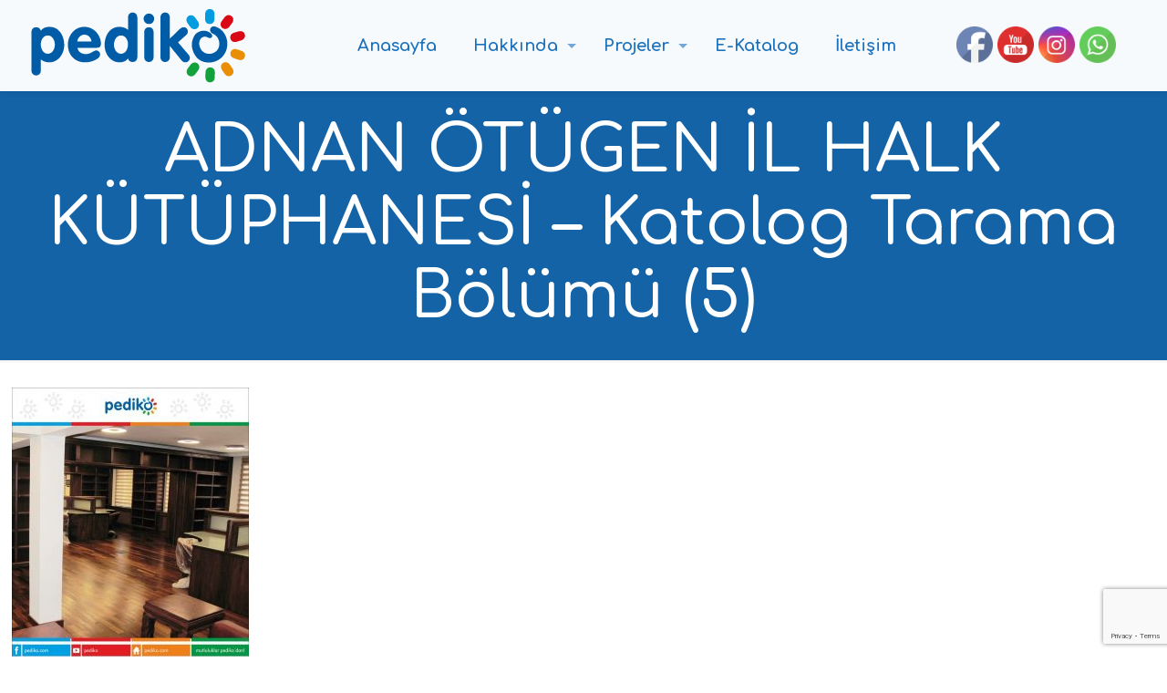

--- FILE ---
content_type: text/html; charset=utf-8
request_url: https://www.google.com/recaptcha/api2/anchor?ar=1&k=6LfwqswUAAAAAIMJFSx7YgAoPomMYAKHJCe6_o0w&co=aHR0cHM6Ly93d3cucGVkaWtvLmNvbTo0NDM.&hl=en&v=PoyoqOPhxBO7pBk68S4YbpHZ&size=invisible&anchor-ms=20000&execute-ms=30000&cb=9txb4z4bgtg3
body_size: 48666
content:
<!DOCTYPE HTML><html dir="ltr" lang="en"><head><meta http-equiv="Content-Type" content="text/html; charset=UTF-8">
<meta http-equiv="X-UA-Compatible" content="IE=edge">
<title>reCAPTCHA</title>
<style type="text/css">
/* cyrillic-ext */
@font-face {
  font-family: 'Roboto';
  font-style: normal;
  font-weight: 400;
  font-stretch: 100%;
  src: url(//fonts.gstatic.com/s/roboto/v48/KFO7CnqEu92Fr1ME7kSn66aGLdTylUAMa3GUBHMdazTgWw.woff2) format('woff2');
  unicode-range: U+0460-052F, U+1C80-1C8A, U+20B4, U+2DE0-2DFF, U+A640-A69F, U+FE2E-FE2F;
}
/* cyrillic */
@font-face {
  font-family: 'Roboto';
  font-style: normal;
  font-weight: 400;
  font-stretch: 100%;
  src: url(//fonts.gstatic.com/s/roboto/v48/KFO7CnqEu92Fr1ME7kSn66aGLdTylUAMa3iUBHMdazTgWw.woff2) format('woff2');
  unicode-range: U+0301, U+0400-045F, U+0490-0491, U+04B0-04B1, U+2116;
}
/* greek-ext */
@font-face {
  font-family: 'Roboto';
  font-style: normal;
  font-weight: 400;
  font-stretch: 100%;
  src: url(//fonts.gstatic.com/s/roboto/v48/KFO7CnqEu92Fr1ME7kSn66aGLdTylUAMa3CUBHMdazTgWw.woff2) format('woff2');
  unicode-range: U+1F00-1FFF;
}
/* greek */
@font-face {
  font-family: 'Roboto';
  font-style: normal;
  font-weight: 400;
  font-stretch: 100%;
  src: url(//fonts.gstatic.com/s/roboto/v48/KFO7CnqEu92Fr1ME7kSn66aGLdTylUAMa3-UBHMdazTgWw.woff2) format('woff2');
  unicode-range: U+0370-0377, U+037A-037F, U+0384-038A, U+038C, U+038E-03A1, U+03A3-03FF;
}
/* math */
@font-face {
  font-family: 'Roboto';
  font-style: normal;
  font-weight: 400;
  font-stretch: 100%;
  src: url(//fonts.gstatic.com/s/roboto/v48/KFO7CnqEu92Fr1ME7kSn66aGLdTylUAMawCUBHMdazTgWw.woff2) format('woff2');
  unicode-range: U+0302-0303, U+0305, U+0307-0308, U+0310, U+0312, U+0315, U+031A, U+0326-0327, U+032C, U+032F-0330, U+0332-0333, U+0338, U+033A, U+0346, U+034D, U+0391-03A1, U+03A3-03A9, U+03B1-03C9, U+03D1, U+03D5-03D6, U+03F0-03F1, U+03F4-03F5, U+2016-2017, U+2034-2038, U+203C, U+2040, U+2043, U+2047, U+2050, U+2057, U+205F, U+2070-2071, U+2074-208E, U+2090-209C, U+20D0-20DC, U+20E1, U+20E5-20EF, U+2100-2112, U+2114-2115, U+2117-2121, U+2123-214F, U+2190, U+2192, U+2194-21AE, U+21B0-21E5, U+21F1-21F2, U+21F4-2211, U+2213-2214, U+2216-22FF, U+2308-230B, U+2310, U+2319, U+231C-2321, U+2336-237A, U+237C, U+2395, U+239B-23B7, U+23D0, U+23DC-23E1, U+2474-2475, U+25AF, U+25B3, U+25B7, U+25BD, U+25C1, U+25CA, U+25CC, U+25FB, U+266D-266F, U+27C0-27FF, U+2900-2AFF, U+2B0E-2B11, U+2B30-2B4C, U+2BFE, U+3030, U+FF5B, U+FF5D, U+1D400-1D7FF, U+1EE00-1EEFF;
}
/* symbols */
@font-face {
  font-family: 'Roboto';
  font-style: normal;
  font-weight: 400;
  font-stretch: 100%;
  src: url(//fonts.gstatic.com/s/roboto/v48/KFO7CnqEu92Fr1ME7kSn66aGLdTylUAMaxKUBHMdazTgWw.woff2) format('woff2');
  unicode-range: U+0001-000C, U+000E-001F, U+007F-009F, U+20DD-20E0, U+20E2-20E4, U+2150-218F, U+2190, U+2192, U+2194-2199, U+21AF, U+21E6-21F0, U+21F3, U+2218-2219, U+2299, U+22C4-22C6, U+2300-243F, U+2440-244A, U+2460-24FF, U+25A0-27BF, U+2800-28FF, U+2921-2922, U+2981, U+29BF, U+29EB, U+2B00-2BFF, U+4DC0-4DFF, U+FFF9-FFFB, U+10140-1018E, U+10190-1019C, U+101A0, U+101D0-101FD, U+102E0-102FB, U+10E60-10E7E, U+1D2C0-1D2D3, U+1D2E0-1D37F, U+1F000-1F0FF, U+1F100-1F1AD, U+1F1E6-1F1FF, U+1F30D-1F30F, U+1F315, U+1F31C, U+1F31E, U+1F320-1F32C, U+1F336, U+1F378, U+1F37D, U+1F382, U+1F393-1F39F, U+1F3A7-1F3A8, U+1F3AC-1F3AF, U+1F3C2, U+1F3C4-1F3C6, U+1F3CA-1F3CE, U+1F3D4-1F3E0, U+1F3ED, U+1F3F1-1F3F3, U+1F3F5-1F3F7, U+1F408, U+1F415, U+1F41F, U+1F426, U+1F43F, U+1F441-1F442, U+1F444, U+1F446-1F449, U+1F44C-1F44E, U+1F453, U+1F46A, U+1F47D, U+1F4A3, U+1F4B0, U+1F4B3, U+1F4B9, U+1F4BB, U+1F4BF, U+1F4C8-1F4CB, U+1F4D6, U+1F4DA, U+1F4DF, U+1F4E3-1F4E6, U+1F4EA-1F4ED, U+1F4F7, U+1F4F9-1F4FB, U+1F4FD-1F4FE, U+1F503, U+1F507-1F50B, U+1F50D, U+1F512-1F513, U+1F53E-1F54A, U+1F54F-1F5FA, U+1F610, U+1F650-1F67F, U+1F687, U+1F68D, U+1F691, U+1F694, U+1F698, U+1F6AD, U+1F6B2, U+1F6B9-1F6BA, U+1F6BC, U+1F6C6-1F6CF, U+1F6D3-1F6D7, U+1F6E0-1F6EA, U+1F6F0-1F6F3, U+1F6F7-1F6FC, U+1F700-1F7FF, U+1F800-1F80B, U+1F810-1F847, U+1F850-1F859, U+1F860-1F887, U+1F890-1F8AD, U+1F8B0-1F8BB, U+1F8C0-1F8C1, U+1F900-1F90B, U+1F93B, U+1F946, U+1F984, U+1F996, U+1F9E9, U+1FA00-1FA6F, U+1FA70-1FA7C, U+1FA80-1FA89, U+1FA8F-1FAC6, U+1FACE-1FADC, U+1FADF-1FAE9, U+1FAF0-1FAF8, U+1FB00-1FBFF;
}
/* vietnamese */
@font-face {
  font-family: 'Roboto';
  font-style: normal;
  font-weight: 400;
  font-stretch: 100%;
  src: url(//fonts.gstatic.com/s/roboto/v48/KFO7CnqEu92Fr1ME7kSn66aGLdTylUAMa3OUBHMdazTgWw.woff2) format('woff2');
  unicode-range: U+0102-0103, U+0110-0111, U+0128-0129, U+0168-0169, U+01A0-01A1, U+01AF-01B0, U+0300-0301, U+0303-0304, U+0308-0309, U+0323, U+0329, U+1EA0-1EF9, U+20AB;
}
/* latin-ext */
@font-face {
  font-family: 'Roboto';
  font-style: normal;
  font-weight: 400;
  font-stretch: 100%;
  src: url(//fonts.gstatic.com/s/roboto/v48/KFO7CnqEu92Fr1ME7kSn66aGLdTylUAMa3KUBHMdazTgWw.woff2) format('woff2');
  unicode-range: U+0100-02BA, U+02BD-02C5, U+02C7-02CC, U+02CE-02D7, U+02DD-02FF, U+0304, U+0308, U+0329, U+1D00-1DBF, U+1E00-1E9F, U+1EF2-1EFF, U+2020, U+20A0-20AB, U+20AD-20C0, U+2113, U+2C60-2C7F, U+A720-A7FF;
}
/* latin */
@font-face {
  font-family: 'Roboto';
  font-style: normal;
  font-weight: 400;
  font-stretch: 100%;
  src: url(//fonts.gstatic.com/s/roboto/v48/KFO7CnqEu92Fr1ME7kSn66aGLdTylUAMa3yUBHMdazQ.woff2) format('woff2');
  unicode-range: U+0000-00FF, U+0131, U+0152-0153, U+02BB-02BC, U+02C6, U+02DA, U+02DC, U+0304, U+0308, U+0329, U+2000-206F, U+20AC, U+2122, U+2191, U+2193, U+2212, U+2215, U+FEFF, U+FFFD;
}
/* cyrillic-ext */
@font-face {
  font-family: 'Roboto';
  font-style: normal;
  font-weight: 500;
  font-stretch: 100%;
  src: url(//fonts.gstatic.com/s/roboto/v48/KFO7CnqEu92Fr1ME7kSn66aGLdTylUAMa3GUBHMdazTgWw.woff2) format('woff2');
  unicode-range: U+0460-052F, U+1C80-1C8A, U+20B4, U+2DE0-2DFF, U+A640-A69F, U+FE2E-FE2F;
}
/* cyrillic */
@font-face {
  font-family: 'Roboto';
  font-style: normal;
  font-weight: 500;
  font-stretch: 100%;
  src: url(//fonts.gstatic.com/s/roboto/v48/KFO7CnqEu92Fr1ME7kSn66aGLdTylUAMa3iUBHMdazTgWw.woff2) format('woff2');
  unicode-range: U+0301, U+0400-045F, U+0490-0491, U+04B0-04B1, U+2116;
}
/* greek-ext */
@font-face {
  font-family: 'Roboto';
  font-style: normal;
  font-weight: 500;
  font-stretch: 100%;
  src: url(//fonts.gstatic.com/s/roboto/v48/KFO7CnqEu92Fr1ME7kSn66aGLdTylUAMa3CUBHMdazTgWw.woff2) format('woff2');
  unicode-range: U+1F00-1FFF;
}
/* greek */
@font-face {
  font-family: 'Roboto';
  font-style: normal;
  font-weight: 500;
  font-stretch: 100%;
  src: url(//fonts.gstatic.com/s/roboto/v48/KFO7CnqEu92Fr1ME7kSn66aGLdTylUAMa3-UBHMdazTgWw.woff2) format('woff2');
  unicode-range: U+0370-0377, U+037A-037F, U+0384-038A, U+038C, U+038E-03A1, U+03A3-03FF;
}
/* math */
@font-face {
  font-family: 'Roboto';
  font-style: normal;
  font-weight: 500;
  font-stretch: 100%;
  src: url(//fonts.gstatic.com/s/roboto/v48/KFO7CnqEu92Fr1ME7kSn66aGLdTylUAMawCUBHMdazTgWw.woff2) format('woff2');
  unicode-range: U+0302-0303, U+0305, U+0307-0308, U+0310, U+0312, U+0315, U+031A, U+0326-0327, U+032C, U+032F-0330, U+0332-0333, U+0338, U+033A, U+0346, U+034D, U+0391-03A1, U+03A3-03A9, U+03B1-03C9, U+03D1, U+03D5-03D6, U+03F0-03F1, U+03F4-03F5, U+2016-2017, U+2034-2038, U+203C, U+2040, U+2043, U+2047, U+2050, U+2057, U+205F, U+2070-2071, U+2074-208E, U+2090-209C, U+20D0-20DC, U+20E1, U+20E5-20EF, U+2100-2112, U+2114-2115, U+2117-2121, U+2123-214F, U+2190, U+2192, U+2194-21AE, U+21B0-21E5, U+21F1-21F2, U+21F4-2211, U+2213-2214, U+2216-22FF, U+2308-230B, U+2310, U+2319, U+231C-2321, U+2336-237A, U+237C, U+2395, U+239B-23B7, U+23D0, U+23DC-23E1, U+2474-2475, U+25AF, U+25B3, U+25B7, U+25BD, U+25C1, U+25CA, U+25CC, U+25FB, U+266D-266F, U+27C0-27FF, U+2900-2AFF, U+2B0E-2B11, U+2B30-2B4C, U+2BFE, U+3030, U+FF5B, U+FF5D, U+1D400-1D7FF, U+1EE00-1EEFF;
}
/* symbols */
@font-face {
  font-family: 'Roboto';
  font-style: normal;
  font-weight: 500;
  font-stretch: 100%;
  src: url(//fonts.gstatic.com/s/roboto/v48/KFO7CnqEu92Fr1ME7kSn66aGLdTylUAMaxKUBHMdazTgWw.woff2) format('woff2');
  unicode-range: U+0001-000C, U+000E-001F, U+007F-009F, U+20DD-20E0, U+20E2-20E4, U+2150-218F, U+2190, U+2192, U+2194-2199, U+21AF, U+21E6-21F0, U+21F3, U+2218-2219, U+2299, U+22C4-22C6, U+2300-243F, U+2440-244A, U+2460-24FF, U+25A0-27BF, U+2800-28FF, U+2921-2922, U+2981, U+29BF, U+29EB, U+2B00-2BFF, U+4DC0-4DFF, U+FFF9-FFFB, U+10140-1018E, U+10190-1019C, U+101A0, U+101D0-101FD, U+102E0-102FB, U+10E60-10E7E, U+1D2C0-1D2D3, U+1D2E0-1D37F, U+1F000-1F0FF, U+1F100-1F1AD, U+1F1E6-1F1FF, U+1F30D-1F30F, U+1F315, U+1F31C, U+1F31E, U+1F320-1F32C, U+1F336, U+1F378, U+1F37D, U+1F382, U+1F393-1F39F, U+1F3A7-1F3A8, U+1F3AC-1F3AF, U+1F3C2, U+1F3C4-1F3C6, U+1F3CA-1F3CE, U+1F3D4-1F3E0, U+1F3ED, U+1F3F1-1F3F3, U+1F3F5-1F3F7, U+1F408, U+1F415, U+1F41F, U+1F426, U+1F43F, U+1F441-1F442, U+1F444, U+1F446-1F449, U+1F44C-1F44E, U+1F453, U+1F46A, U+1F47D, U+1F4A3, U+1F4B0, U+1F4B3, U+1F4B9, U+1F4BB, U+1F4BF, U+1F4C8-1F4CB, U+1F4D6, U+1F4DA, U+1F4DF, U+1F4E3-1F4E6, U+1F4EA-1F4ED, U+1F4F7, U+1F4F9-1F4FB, U+1F4FD-1F4FE, U+1F503, U+1F507-1F50B, U+1F50D, U+1F512-1F513, U+1F53E-1F54A, U+1F54F-1F5FA, U+1F610, U+1F650-1F67F, U+1F687, U+1F68D, U+1F691, U+1F694, U+1F698, U+1F6AD, U+1F6B2, U+1F6B9-1F6BA, U+1F6BC, U+1F6C6-1F6CF, U+1F6D3-1F6D7, U+1F6E0-1F6EA, U+1F6F0-1F6F3, U+1F6F7-1F6FC, U+1F700-1F7FF, U+1F800-1F80B, U+1F810-1F847, U+1F850-1F859, U+1F860-1F887, U+1F890-1F8AD, U+1F8B0-1F8BB, U+1F8C0-1F8C1, U+1F900-1F90B, U+1F93B, U+1F946, U+1F984, U+1F996, U+1F9E9, U+1FA00-1FA6F, U+1FA70-1FA7C, U+1FA80-1FA89, U+1FA8F-1FAC6, U+1FACE-1FADC, U+1FADF-1FAE9, U+1FAF0-1FAF8, U+1FB00-1FBFF;
}
/* vietnamese */
@font-face {
  font-family: 'Roboto';
  font-style: normal;
  font-weight: 500;
  font-stretch: 100%;
  src: url(//fonts.gstatic.com/s/roboto/v48/KFO7CnqEu92Fr1ME7kSn66aGLdTylUAMa3OUBHMdazTgWw.woff2) format('woff2');
  unicode-range: U+0102-0103, U+0110-0111, U+0128-0129, U+0168-0169, U+01A0-01A1, U+01AF-01B0, U+0300-0301, U+0303-0304, U+0308-0309, U+0323, U+0329, U+1EA0-1EF9, U+20AB;
}
/* latin-ext */
@font-face {
  font-family: 'Roboto';
  font-style: normal;
  font-weight: 500;
  font-stretch: 100%;
  src: url(//fonts.gstatic.com/s/roboto/v48/KFO7CnqEu92Fr1ME7kSn66aGLdTylUAMa3KUBHMdazTgWw.woff2) format('woff2');
  unicode-range: U+0100-02BA, U+02BD-02C5, U+02C7-02CC, U+02CE-02D7, U+02DD-02FF, U+0304, U+0308, U+0329, U+1D00-1DBF, U+1E00-1E9F, U+1EF2-1EFF, U+2020, U+20A0-20AB, U+20AD-20C0, U+2113, U+2C60-2C7F, U+A720-A7FF;
}
/* latin */
@font-face {
  font-family: 'Roboto';
  font-style: normal;
  font-weight: 500;
  font-stretch: 100%;
  src: url(//fonts.gstatic.com/s/roboto/v48/KFO7CnqEu92Fr1ME7kSn66aGLdTylUAMa3yUBHMdazQ.woff2) format('woff2');
  unicode-range: U+0000-00FF, U+0131, U+0152-0153, U+02BB-02BC, U+02C6, U+02DA, U+02DC, U+0304, U+0308, U+0329, U+2000-206F, U+20AC, U+2122, U+2191, U+2193, U+2212, U+2215, U+FEFF, U+FFFD;
}
/* cyrillic-ext */
@font-face {
  font-family: 'Roboto';
  font-style: normal;
  font-weight: 900;
  font-stretch: 100%;
  src: url(//fonts.gstatic.com/s/roboto/v48/KFO7CnqEu92Fr1ME7kSn66aGLdTylUAMa3GUBHMdazTgWw.woff2) format('woff2');
  unicode-range: U+0460-052F, U+1C80-1C8A, U+20B4, U+2DE0-2DFF, U+A640-A69F, U+FE2E-FE2F;
}
/* cyrillic */
@font-face {
  font-family: 'Roboto';
  font-style: normal;
  font-weight: 900;
  font-stretch: 100%;
  src: url(//fonts.gstatic.com/s/roboto/v48/KFO7CnqEu92Fr1ME7kSn66aGLdTylUAMa3iUBHMdazTgWw.woff2) format('woff2');
  unicode-range: U+0301, U+0400-045F, U+0490-0491, U+04B0-04B1, U+2116;
}
/* greek-ext */
@font-face {
  font-family: 'Roboto';
  font-style: normal;
  font-weight: 900;
  font-stretch: 100%;
  src: url(//fonts.gstatic.com/s/roboto/v48/KFO7CnqEu92Fr1ME7kSn66aGLdTylUAMa3CUBHMdazTgWw.woff2) format('woff2');
  unicode-range: U+1F00-1FFF;
}
/* greek */
@font-face {
  font-family: 'Roboto';
  font-style: normal;
  font-weight: 900;
  font-stretch: 100%;
  src: url(//fonts.gstatic.com/s/roboto/v48/KFO7CnqEu92Fr1ME7kSn66aGLdTylUAMa3-UBHMdazTgWw.woff2) format('woff2');
  unicode-range: U+0370-0377, U+037A-037F, U+0384-038A, U+038C, U+038E-03A1, U+03A3-03FF;
}
/* math */
@font-face {
  font-family: 'Roboto';
  font-style: normal;
  font-weight: 900;
  font-stretch: 100%;
  src: url(//fonts.gstatic.com/s/roboto/v48/KFO7CnqEu92Fr1ME7kSn66aGLdTylUAMawCUBHMdazTgWw.woff2) format('woff2');
  unicode-range: U+0302-0303, U+0305, U+0307-0308, U+0310, U+0312, U+0315, U+031A, U+0326-0327, U+032C, U+032F-0330, U+0332-0333, U+0338, U+033A, U+0346, U+034D, U+0391-03A1, U+03A3-03A9, U+03B1-03C9, U+03D1, U+03D5-03D6, U+03F0-03F1, U+03F4-03F5, U+2016-2017, U+2034-2038, U+203C, U+2040, U+2043, U+2047, U+2050, U+2057, U+205F, U+2070-2071, U+2074-208E, U+2090-209C, U+20D0-20DC, U+20E1, U+20E5-20EF, U+2100-2112, U+2114-2115, U+2117-2121, U+2123-214F, U+2190, U+2192, U+2194-21AE, U+21B0-21E5, U+21F1-21F2, U+21F4-2211, U+2213-2214, U+2216-22FF, U+2308-230B, U+2310, U+2319, U+231C-2321, U+2336-237A, U+237C, U+2395, U+239B-23B7, U+23D0, U+23DC-23E1, U+2474-2475, U+25AF, U+25B3, U+25B7, U+25BD, U+25C1, U+25CA, U+25CC, U+25FB, U+266D-266F, U+27C0-27FF, U+2900-2AFF, U+2B0E-2B11, U+2B30-2B4C, U+2BFE, U+3030, U+FF5B, U+FF5D, U+1D400-1D7FF, U+1EE00-1EEFF;
}
/* symbols */
@font-face {
  font-family: 'Roboto';
  font-style: normal;
  font-weight: 900;
  font-stretch: 100%;
  src: url(//fonts.gstatic.com/s/roboto/v48/KFO7CnqEu92Fr1ME7kSn66aGLdTylUAMaxKUBHMdazTgWw.woff2) format('woff2');
  unicode-range: U+0001-000C, U+000E-001F, U+007F-009F, U+20DD-20E0, U+20E2-20E4, U+2150-218F, U+2190, U+2192, U+2194-2199, U+21AF, U+21E6-21F0, U+21F3, U+2218-2219, U+2299, U+22C4-22C6, U+2300-243F, U+2440-244A, U+2460-24FF, U+25A0-27BF, U+2800-28FF, U+2921-2922, U+2981, U+29BF, U+29EB, U+2B00-2BFF, U+4DC0-4DFF, U+FFF9-FFFB, U+10140-1018E, U+10190-1019C, U+101A0, U+101D0-101FD, U+102E0-102FB, U+10E60-10E7E, U+1D2C0-1D2D3, U+1D2E0-1D37F, U+1F000-1F0FF, U+1F100-1F1AD, U+1F1E6-1F1FF, U+1F30D-1F30F, U+1F315, U+1F31C, U+1F31E, U+1F320-1F32C, U+1F336, U+1F378, U+1F37D, U+1F382, U+1F393-1F39F, U+1F3A7-1F3A8, U+1F3AC-1F3AF, U+1F3C2, U+1F3C4-1F3C6, U+1F3CA-1F3CE, U+1F3D4-1F3E0, U+1F3ED, U+1F3F1-1F3F3, U+1F3F5-1F3F7, U+1F408, U+1F415, U+1F41F, U+1F426, U+1F43F, U+1F441-1F442, U+1F444, U+1F446-1F449, U+1F44C-1F44E, U+1F453, U+1F46A, U+1F47D, U+1F4A3, U+1F4B0, U+1F4B3, U+1F4B9, U+1F4BB, U+1F4BF, U+1F4C8-1F4CB, U+1F4D6, U+1F4DA, U+1F4DF, U+1F4E3-1F4E6, U+1F4EA-1F4ED, U+1F4F7, U+1F4F9-1F4FB, U+1F4FD-1F4FE, U+1F503, U+1F507-1F50B, U+1F50D, U+1F512-1F513, U+1F53E-1F54A, U+1F54F-1F5FA, U+1F610, U+1F650-1F67F, U+1F687, U+1F68D, U+1F691, U+1F694, U+1F698, U+1F6AD, U+1F6B2, U+1F6B9-1F6BA, U+1F6BC, U+1F6C6-1F6CF, U+1F6D3-1F6D7, U+1F6E0-1F6EA, U+1F6F0-1F6F3, U+1F6F7-1F6FC, U+1F700-1F7FF, U+1F800-1F80B, U+1F810-1F847, U+1F850-1F859, U+1F860-1F887, U+1F890-1F8AD, U+1F8B0-1F8BB, U+1F8C0-1F8C1, U+1F900-1F90B, U+1F93B, U+1F946, U+1F984, U+1F996, U+1F9E9, U+1FA00-1FA6F, U+1FA70-1FA7C, U+1FA80-1FA89, U+1FA8F-1FAC6, U+1FACE-1FADC, U+1FADF-1FAE9, U+1FAF0-1FAF8, U+1FB00-1FBFF;
}
/* vietnamese */
@font-face {
  font-family: 'Roboto';
  font-style: normal;
  font-weight: 900;
  font-stretch: 100%;
  src: url(//fonts.gstatic.com/s/roboto/v48/KFO7CnqEu92Fr1ME7kSn66aGLdTylUAMa3OUBHMdazTgWw.woff2) format('woff2');
  unicode-range: U+0102-0103, U+0110-0111, U+0128-0129, U+0168-0169, U+01A0-01A1, U+01AF-01B0, U+0300-0301, U+0303-0304, U+0308-0309, U+0323, U+0329, U+1EA0-1EF9, U+20AB;
}
/* latin-ext */
@font-face {
  font-family: 'Roboto';
  font-style: normal;
  font-weight: 900;
  font-stretch: 100%;
  src: url(//fonts.gstatic.com/s/roboto/v48/KFO7CnqEu92Fr1ME7kSn66aGLdTylUAMa3KUBHMdazTgWw.woff2) format('woff2');
  unicode-range: U+0100-02BA, U+02BD-02C5, U+02C7-02CC, U+02CE-02D7, U+02DD-02FF, U+0304, U+0308, U+0329, U+1D00-1DBF, U+1E00-1E9F, U+1EF2-1EFF, U+2020, U+20A0-20AB, U+20AD-20C0, U+2113, U+2C60-2C7F, U+A720-A7FF;
}
/* latin */
@font-face {
  font-family: 'Roboto';
  font-style: normal;
  font-weight: 900;
  font-stretch: 100%;
  src: url(//fonts.gstatic.com/s/roboto/v48/KFO7CnqEu92Fr1ME7kSn66aGLdTylUAMa3yUBHMdazQ.woff2) format('woff2');
  unicode-range: U+0000-00FF, U+0131, U+0152-0153, U+02BB-02BC, U+02C6, U+02DA, U+02DC, U+0304, U+0308, U+0329, U+2000-206F, U+20AC, U+2122, U+2191, U+2193, U+2212, U+2215, U+FEFF, U+FFFD;
}

</style>
<link rel="stylesheet" type="text/css" href="https://www.gstatic.com/recaptcha/releases/PoyoqOPhxBO7pBk68S4YbpHZ/styles__ltr.css">
<script nonce="mm7SPjZGzCKAqZ-tQH25ug" type="text/javascript">window['__recaptcha_api'] = 'https://www.google.com/recaptcha/api2/';</script>
<script type="text/javascript" src="https://www.gstatic.com/recaptcha/releases/PoyoqOPhxBO7pBk68S4YbpHZ/recaptcha__en.js" nonce="mm7SPjZGzCKAqZ-tQH25ug">
      
    </script></head>
<body><div id="rc-anchor-alert" class="rc-anchor-alert"></div>
<input type="hidden" id="recaptcha-token" value="[base64]">
<script type="text/javascript" nonce="mm7SPjZGzCKAqZ-tQH25ug">
      recaptcha.anchor.Main.init("[\x22ainput\x22,[\x22bgdata\x22,\x22\x22,\[base64]/[base64]/[base64]/bmV3IHJbeF0oY1swXSk6RT09Mj9uZXcgclt4XShjWzBdLGNbMV0pOkU9PTM/bmV3IHJbeF0oY1swXSxjWzFdLGNbMl0pOkU9PTQ/[base64]/[base64]/[base64]/[base64]/[base64]/[base64]/[base64]/[base64]\x22,\[base64]\x22,\x22wpPCkcODw59iKDJjwozDr8KEeQF9eWHDmsO2wo7DgzR/LcK/wrnDt8O4wrjClMKuLwjDv0zDrsOTLsOiw7hsSmE6YSvDn1pxwpLDv2pwT8O9wozCicOaejsRwpE2wp/[base64]/w6JsTsK0IwDCiMOEB8Ktwp/Do8OQwqgFR3/CkHfDmislwqcNw6LChcKcdV3Ds8ONC1XDkMO/RMK4Vx/CgBlrw5xLwq7CrDEECcOYAwkwwpU/QMKcwp3DrFPCjkzDljDCmsOCwp/DjcKBVcOhW18Mw5RcZkJGdsOjbmrCsMKbBsKUw54BFyrDuSErfk7DgcKCw5cKVMKddy9Jw6EiwokSwqBRw7zCj3jCgMK+OR0dacOAdMOTacKEa0BtwrzDkUo1w48wfArCj8OpwpsTRUVIw6M4wo3CvcKCP8KEDxUqc0PCjcKFRcOeVsOdflAFBUDDmsKrUcOhw7/DkDHDmlh1Z3rDiiwNbX4ww5HDnQDDsQHDo2PChMO8wpvDtcOQBsOwG8OWwpZkcUtecsK6w7jCv8K6fcOHM1xZAsOPw7t3w4jDsmxjwpDDq8Ogwocuwqtww5LCmjbDjE/DuVzCo8KPS8KWWix0wpHDk0jDogkkdkXCnCzClsOYwr7Do8O6QXpswrzDh8KpYXDCvsOjw7lYw7tSdcKWP8OMK8KQwqFOT8Oew7Jow5HDu29NAgF6EcOvw6ZuLsOaSjg8O34fTMKhV8O9wrESw5s2wpNbRsOGKMKAAsOWS0/[base64]/[base64]/[base64]/Dl8Kkw7XCtTLClhrDhBwPY8O5SXscJB7Dv2VbLHsOwqnDpMOhHm83UBvCn8KbwrJtI3EuYi/DqcO6wrnDrcO0wobCiDvCocO/w4PCvQt+w5nDvsK+w4bCu8KOT2XDmcKawoYxw4Q9wp7ChcOaw55yw6FtMwd2OcOvHg/[base64]/DuUbDo8OWw4XCoToHb1bCrErDvMKjIsOvw6XDoALChm7CvihXw5fCqcKYD2vCmBcESyvDqsOfC8KDKH/Diy/DtMKtecKWNMOxw77DkncFw6LDpsKTEQEHw7LDlyTDg0FQwoJiwqrDlE9+ERPCjg7CsDoyEnrDnSfDnHXCnQ3DoicjNSJ9D2rDmSUGOVkUw5ZgUMOtX3wsR27Dk01Pwqx9ZcOSTcKmUU58QcOQwr7ChURWWsK8fsO/bcOEw48pw4N+w5LCulQvwrVBwovDhQ/CrMOoCFbCli82w7LCpcO1w7luw7V9w4REHsKIwoRtw5DDpVnDt0M/TD95wpjCnMKMXsOYWsOSRsOIw7DCgWLCjFvCpMKRUF4iZ3nDgWF8EsKtLSNiLMKvLMKGV2A8GCYkX8KXw6kOw7law53Cm8KsAsOPwrEOw6TDiG9Dw5drfcKFwroaS28Xw4UkdMOKw5N1B8KjwrfDm8OKw7sswoE8wqlrd142DsOIwrUyFcKowo/[base64]/CMOBIcOJWsOjwoTCiMK2w6snwqXDggsaw4tLwrg1w4QrwqnDgArDoifDp8Oiwo/CtEc4woXDoMO/[base64]/CjXsBVsK8w7LCiWtUwoVVHMKTw58TCDF0PDtCaMKcRVozAsOZwp0JdllIw61/wrLDtsKIRsOUw6jCtB/DvsKbT8KQwq81M8KUwpsBwoY8XsOHYcO7Y0rCjlPDvlbCuMK+YMKOwoZbdcK1w7IuRsOgNcOIGSTDlMKfOD3Cjw3CtcKeRjPClyFxw7Q9wozCnMOhPAPDp8Kxw4Z/w6LDg2jDsCLCo8O6JA4mfsKdbcKWwoPDoMKTesOMVS51ICAOwrbCp23DnsO9wr/Cv8KiZ8KDJ1fCpT96wpTCg8OtwpHDocKVHTfCvFkWwpHCr8KRw553eRrCvy0ow4l3wrjDsi1+PsObHiLDtMKPw5tmexdSWsKdwpYSw6DCh8OPwpkEwp/DhncUw6l7aMKoccOawq5kw6TDt8Kpwp/Cv0hABizDvRRdFcOTwrHDjWEkJcOMFcKywofDhVsFBS/DsMOmIx7CnGMvEcOgw5rCmMKBbEnDqEbCu8KjEcOZGnzCuMOvNsOEwpTDngZGw7TCjcOpZcKTbcOyw7nCtiVQXUDDlAPCskxMw6QFwovCn8KqHcORVMKdwo9Sfm9owpzCocKaw77ClsOJwoQIEUtqLsOIcMOswpsHXy1hw79Dw6zCgcKZw5x0w4PDmxVxw4/Dv2MKwpHDisOaBHrCjsOJwpxKwqPDkjLCiSbDhMKaw4tSwqLCg0XDtcOQw7oOXcOkSWvDlsK3woZKZcK6EMKjw4Rqw4s4WsOMwog0w7oMDk3CpioOw7puJhvDmgkxBC7CuDrCpk4HwrcNw6jDp2dJBcO/dMO7RBLCnsOow7fCmExEw5PDsMOqUsKsCcKMUgYnwoHDoMO9EsKDw414wr85wpDCrA3CuksLWnMKSsOCw4UaEcODw5LChMOZw7A6SHR5wpPDvljCrcKweQNHOk3CvwfCkw47QlV3w7/CpTVdf8KVScKwJETChsOTw63DkQzDt8OACnDDr8KKwphMw7U+YhtScg/DkMOyFMO6VSNKHMOfw6BVwozDlnTDg38fwrzCvMO3IsKNFGTDoHZqw4d+w6vDjMOLdGzCoj9XFMOZwojDlsOcR8OWw4fCpk7DizwLUsKWQwl1e8KySMKgwowvw5Y3woPCsMKMw5DCsHg6w67CtnJHF8OtwrwcVcKCIEEvYsOxw5/DksOIwonCuX3ClsOhwqzDkWXDj0vDgzTDl8KPAkXDkzzCiC3DkRxjwrV1wo5xwp7Dtz0CwobDoXVNw7PDtT/CpXLCsAHDkcK3w5ssw4bDqMKGFQjChUnDoR5iIl/DucO5wpjCmsO6FcKhwrMmw5zDpTkow7nCkD1ZfsKqw7zCmcK4MMKEwocswqDCiMOmAsK5wojCvS3Cu8OPJl5uOwxVw67Cox3CgMKawqBww4/CrMKJwqfCn8Kcwo8uAgYdwopMwp50GwgoQcKrIXzDggpxesOAwrtTw4RlwoTDvSzCt8K/Mn3ChcKIwrJIw682JsOQwp/CvilrEMOPw7FFbiHCjyl4w5rDojrDj8KdWsKSNcKHBcOuw6Ahwo/[base64]/DqsK6w4TCiwbDhMOQRMKSwotXd0YnNRkrLjQDw6HDtMK5Xk5Lw6DDizYYwr9gU8Ozw6bCq8Kow7DCmBw3VyIwVDBoF3Z2w5nDozhOKcOTw5EWw7zDrkpcccKFVMK3Y8K+w7LChcKdRklifD/Dv1wtCMOzBEDChjpFwq3DqMOEb8K/w4zDqXfCmMOrwqtAwoJBScKQw5jDucOCw4hwwonDpcK3wo/DtiXCl2nCvUzCq8K3w5bCiirCo8Knw5jDm8KEDx47w6F4w7tZNcOfcxXClcKZeSfDhsK4NWLCvzPDvsK9LMOlYXwjwpbCrmIWwqYBw7s0wpXCtwTDtsKbOMKFw6c+ZDJMK8OiY8KFGGzDrlRaw6gWQHdyw77CncKAYkDCjEPClcK6C2LDlMO9bhVWO8Kyw7TCgyZ/w6nDgcKYwpvCsHkTecOQWygbcSMHw50vaQZOVMK2w6RDPHFFUUjDgMO+wq/[base64]/woxVw7zCj8OVDwIQdcKVBcO9VMK2PwBCOMOEw6bCrRHClsO8wpR9EsKaNF81YcO1wpPChcK3S8O9w4csEsOOw4whU0/Di0fDi8Oxwo9ff8Ktw689JwFRwoY0A8OBRsOrw6oNPsOsMzNRwpbCrcKAwrwuw43DmMKXK03Cu0vCsGgWesKbw6YswovCulI7bWc/LWIbwoMHBBlcPcO3JlYcFGzCisKwccKfwp/Dj8KAw6/DkAMSPsK3woXDkzFYJ8Oyw7tmFlLCrA5/aGs2w6vDisObw5fDhGjDmS1bL8K2QA8qwqjDgQdjwobDn0PCtm1qw43CpgM2XB/Ds1o1wobDikTCgMK/[base64]/QxbDqEPCtsOsw7fDs1cwMSFvaCvCkcOFH8KDZTIVwpYAM8OBw5pvEsO9B8OFwrB5MUFVwobDnMOCZ3XDlMOAw5dqw6TDqsKxw7/DsUbCpcO2wopRb8KlahjDrsOUw6/DrEFdDsOawod/w53DtEIxw5nDm8Kuw6zDrsKVw4UEw6fCkMOFwqdGNhdWLnEnRyTChhduLksqcTAOwpQ/[base64]/Co8ORw4fDnyPCnsKEwptgRBLDqMKJRMOEGcK+QVNWNjNuGzjChsK1w7DCgDrDrcKqwp9DQMO+wrdsBMK1FMOgHsO/LHDDuSvCvMOtGTDCmcKPDxUgC8OydSVNdsKrFyHCvcOqw4IQw6LDlcKuwp00w68qwo/DgSHCkzzCqcKcNcKRCwjCu8K/CVzDqcOrKcOfw5gOw5lqM0Axw6MuEwDCmMKgw7bDn0UDwoIFccKOE8OVNMOawrMSE15ZwqHDkcKAIcKkw7nCi8OFfRANZcOSwqTDnsK7w7XDh8O6P1jDlMO1w6HCshDDonbDvFY+XTPCmcO+wqReXcKgw4ZibsOoTMOAwrAJQnPDmjfCsnjClDnDncOgWA/DugRyw6rDsjvCrsOcXXBAworCmcOlw70hwrJdIk9YejRaKMKsw4FBw5YYw7LDtQJpw68iw4xpwptMwrDCisK4LcOGP3ECJMK1woJ5HMOvw4fDtsObw5NzKsOgw4svJgNrDMOrcm/[base64]/CnwBqJMK6w6cqw5jCtMK2MSRow6nDtDNvwr8aIkjCsmBHGMOnw65Nw4rCs8OSVMOODwHCvGtiwp3Dr8KLS30Bw4HChEYJw4TCtHrDkcKNwpw5fMKLw7ECf8KxJB/DrG5rwocVw5MtwoPCtGjDqsKLLnnDrxTDoV3DvQPCgx1qwpYxAnTCpTPCt08iKMKVw7HDnsKqJTjDj01Qw7TDr8OnwoVBbCzDnsKSaMK2fsOywrNtMirCl8KUMxbDhsOxWE5rTsKuw53CgBTDiMKUwojCvnrCiAYzw7/[base64]/[base64]/CrcKywrHCijrDosKoSMO5w6nCklxsEsKxwodPfMOZUhNZTcKQw5ojwqdYw4nDkGEYwr7DtHJjQ085McKvEHUFFlTDowJkUBFLMSgeOALDmzHCri7CgijClMKlNBvDkx/Dhlt6w6LCgywnwp9sw6LDk3zDrUp9W3HCvGIswrbDniDDkcOAdWzDjWVcwpBSCkXCgsKew6FRw5fCjC0gGC8Owpt3f8O8A3HCksOVw7g7VMK/AsOpw5kAw69zwqxBw6rCpMKYUD/[base64]/CkRoQw7d2wpRKf8Ktw6HDicK9asK4wqjCoTzCk8KDwrnCrcKfeinCrcOuw6E0woZewrUJw6MYw6LDgVfCgMKiw6TDrsKtw57Ds8Oow4dJwofDoQ3Dln4YwrDDtw3Cg8OIGC9xSAXDnAHCv24iJHllw6zCpcKKwr/DnsKEMcOnIDYpw75bwoBTw7jDkcOdw58CD8OnME1/NsKgw7Q1w598eR19w5kjesOtw58LwpLCsMKNw6wVwozCscOUbMODdcOrb8KXwo7Dq8OGwppgYlYaZkQvE8Kbw6PDvMKAwozCqsOXw6xZw7MxFm5HURvCiB9Vw64APcK0wrTCqSvDi8KafRPCrcKHwrPDk8KsB8OTw4PDj8ORw6jCsGzClmRywq/[base64]/[base64]/Du8KMwqtDwr1aw7Rawq46PMKvQMOEw7c9w7w0AwXCoUHCvMKQS8O/MCA/wrUYTMKqfiLCoh0jRsK+J8KJEcKlZsO4w47DmsOdw6zCksKGcsOVVMOkw7bDtEE0wqnCgD/[base64]/DvsOIwrfCkcK6Q1/DicOAVgVbw65LwpBEwoxJw60INXNQw4DDj8OPw4DCrsKuwptbWGNewqxhWn/Cv8OEwq/CgcOGwow2w4wyP2wXEXZXdn4Jw4BAwo7ClMKSwo7ClTnDlcKxw5DDq1BLw6tGw49dw6jDjR3DqcKKw4HCmMOGw7/Ctw5mEMKoEsOGw5RPKcOkwpnDs8O3ZcO4WsKnw7nCi2EgwqwPw7fDosObDcOZFnrCmsOUwpBJw7jDv8O/[base64]/DrTLDssOCDjjDu8KjaFtowqBlUcKYw7Mlw756Yw40w77DngzDnWTDs8KfPsOdASLDuD1kVsKqw7nDk8OxwoLCpi1OCg7Do0jCsMO5w4vDkgfCgSbDisKsazzDok7DqkbDsRDDn1/DhMKkw7QbdMKRXWvCvF8mAhvCp8K8w5Yiwpgwe8Oqwq16wp3Cp8Ogw4J1wpXDp8KDw7bCsH3DnRZxwrvDhivCgyQdTkNbcWpZwohiRsOfwoZ2w71wwqjDoRPDi1ByHjVCw4jCjcOYegN7wqbDt8K+w6rCncOoGSnCu8KhQG7CihTDnAXDlsOowq/DrSswwotgSkhbRMK8ZXDCkEIcV3nDmcOIwozDisOgQDbDicOSw7crPsK7w5XDn8OqwqPCi8KWd8Ogwrluw7QrwpfCv8KEwpvDisK8woPDlsK+wpXCsGNGKxrClcOofMOweUlUw5EhwpXCh8OKw4DCkhTDgcKEwpPDh1hKIx0nEH7Ch1fDuMOkw4tCwoo/A8OOwq7DhsOWw5R+w6Bew4RGwpF6wrtFEMO9BcKtNMOeScK/[base64]/[base64]/UMK+A8OHRMKpGMKxBlYPwp8zd3IhUW3CsVpbwo/DjC9nw7xlLzMpdcOQKsOXwqcBOMKaMjMFwqUTQ8Ojw64rSMOPwooSw41uWyvDucOLwqF9E8Kwwql6B8KTbQPCsXPCtHPCtgzCuy3Csgk4ecO5a8K7w6glfUslMMKFwqfCrxc0X8KWwr9qG8K/CsObwp4dw6cjwrMew5TDiErDocOTfsKXNMOUATjDksKFwopPDkLDo3cgw6cWw47Dml8Bw6odXU0ddHnCmnM3P8KQOcK4w4V0VcOtw4nCnsOdw5suPQvCvsK/w5fDk8K/RsKmBlJMG0Ubwochw5EUw6NCwpLCmyLCosKSw4MJwrhjBcOQOx7DrRpSwqjCscKiwpLCjwzCnnoabMKVTcKDOsOPQsKzJR7CoycDNzUTZ0TDvxMcwqLCu8OzB8Kbw7gMIMOkcsKnK8K/aVZwYylGKw3Dv2NJwpB0w6bDilN1LMKrwpPDmcKSOcKIw4MSA0sPasO4wq/[base64]/EMO3OsKNwofDp8KDFFlOwpHCpMOaVWoFDMKZOQvCozwJwpxXWF90RcOCaE3DvlzCkMOzVsOAURHDlk8vdcOsZ8KOw43Cq2VofcOswrnCq8K7w6DDmzpew5kgFsOLwpQ7WX/Dmld8RHRZw5pWw5cqZ8OLLAVzRcKPXkXDp209X8O4w7Mcw7jCt8KeY8KLw7HCgcKKwrE8Oy7Cv8KEwrXCkm/CoXA+wqY+w5JBw7rDpU/CrMObPcK0w5EeEMKXSsKlwqt+KsOcw64Yw6vDk8K4w4zCgCXCoXxGVMO/w60UeA/CjMK7IcKceMO6fh8QE1HCkcK8eWAuRMO2WcOLw4hSaGHCrFUcEBxQwolFw64fSMK6Y8Omw7TDqS3CpElwQlbDtyPCpsKWX8KsbTo1w5EtIG/[base64]/DmMOBUEHDmEtcecOeTH/DoFnCsnrDm1VHOsKCI8K0w7vDoMKfw77DoMK3XcK8w6XCkGXDs2bDlTVXwpdLw7dpwr9YIsKAw4/Dv8ODI8K9wqvDgAzDn8KtfMOjwqvCpsOVw7DCg8KDw4J2wpI2w7lfbC/DmCrDuXYjfcKgfsK/e8KGw4nDmyhiw50TSgTCkl4nw6ceEirDpsKbw4TDicK9wo/CmSdQw73CocOjLcOiw6hAw40fOcOgw5ZcHMKLwpPDuB7CucKSw4jCkC01IsOVwqhNPA7DssK4IHvCncO0MFl7cR/Dh3XCkUpMw5gHecKhf8Ofw6TCscKGGk/DtsOlwq7Dg8O4w7dVw6UfTsKdwonCvMK/w7/DmFbCl8KrIiNUQW7Dh8OSwr0/JT0WwrrDn1Z1R8KowrcRWcO2RUfCpm/CsGfDnWozCS3DucOvwr9XDcO3HCvCgsKFEnRwwoPDuMKfw7HDs2DDg3J/w6Ase8KREcOgdGQ/wq/CrBnDhsO1JEzDtmlTwrDDvcK/[base64]/[base64]/wrgTRjUAw5PClcOtHTbCsMORw5PDo2bDiMKUB0MXwp8Mw6UzasKOwoYAS3nCrRB4w7oZWsKnYmTCvGTCszjCjlhmDMKbHsK2W8OFDsObbcOQw60MfXttICfCm8O3QBLDg8KEw4XDkELCmsOow49SWw/DilfCvk1QwpEgPsKoG8OwwqNGcEo5ZsOWwrpWDsKbWT3Djw3Diho8Dx8yRsKVwqJYV8KDwqENwpcvw7vCjnFMwpx2fjnClMOMVcORGF3DkhBLNVPDu3XCpMOeesO/[base64]/[base64]/w6k5MsOSw4J7wqVdwpo7ei7Cl8KvwrN1aMKrwo4NWcONwp5dw4nCqAB1ZsKmwqPClMKOw4UHw6jCvBPDsmRdOhBlTxXCuMKrw5QfU0AZwqnDrcKYw7XCu1PCh8O6VkgHwq/[base64]/CjGYzGsOsw6h0w6/Cp2TDlMO4G1XDu1nDhMO9VMOvZ8K4wrzCjR4Cw5M7w4EWBsO3wqdFwp/DrEvDv8K0EWfClwctb8OfE3TDpzc9GksdS8Ksw6/Cu8Onw4V2EVnCm8KNYD5Iw4AzE1nCn2/ChcKJYsKKQsOwH8Knw7bCjxLDll/[base64]/ClWTCrkVVw6IoWDF8EzPDuxwKGsO7w4dBw7DDq8OAwo3DhAsbEMKIG8OLRCUhG8OOw6gOwoDCkTV4wpA7wqJVwrjCokBMeAYrBsOJwp/CqD/Cu8Kyw43CpwHCuiDDjFkww6zDi2V9w6DDl2Q6R8OLNXYpDsKVU8K0BAHDkcOKIMOiwp/CicKEMy4QwqENNQdpw7Njw6PCr8Oiw4XDlGrDgsKow6USb8ONSEnCoMOucF9Rwo7Cnn7ChsK/[base64]/DkyRcwrTCtMKqccOBwoo2QsOPw7nCgg5iJXczwqYcTUDDkQhkwrjCrMO/wrsnw53Ci8OWwovCs8KNITDCi23CvTjDicK/[base64]/CicO4wpHDgMKfw6x3eMK7w5hGwo3CkEdgAmB6KMKIwqbDgsOwwqnCpMOVK1EIUkdlN8OAwqVxw5sJwqDCpcOQwoXCoE9HwoFYwpjDgMKZwpbCksKZeQovwolJEzQ1wpnDjTRdwoB+wofDl8KKwr5pbCoUbMO8wrImwpg+FBFJVsKHw7sbfAocOjfDnl/CkixYwozCqnbCuMO3eF83UsKKwr7ChgTCkSh5AgbDqcKxwqA8w60JPcO8w7bCi8KiwobDicKbwrTDvMKJfcO6wpnCmH7Ch8KBwrFUZ8KkCw4pwoTCjsKuw43CojHDqFt8w4PDp08dw7Bpw6TCvcOEaD/DgcObwoEJwrfClDYfd03DiTHDmcKqw53CncKXLsKow5JoEsOgw5bCr8O1GSXDpmPDrlxQw4/[base64]/DpsKjw6HCkRzClj9ZF8Klw458dSvCnsOtw5VuABgYwo0CdsO+eDbCl15tw6bDtgPCpno7YzACKTrDti8NwpDDkMOLOAo6FsK1wrtobsOjw6vDsHQTPFcwaMOTRMKYwp/Dr8Ozwqo1w6TDsS3DpsKQwo0Gw5N1w7RZQ2vCqFskw53CqmfDhMKgbcKWwr0nwpvChcKVTMOqQsKDw5w/UHvDoTl3G8OpS8O7OcKPwo4iEnPCg8OSRcKRw7PDmcOfw4olA1Mow5/CrsKpeMOpwrIuaUHDsQPChcO4eMOwHz4rw6nDuMKxw5w+XsKDwqFCMMOOw5JMIMKgw5hGUsK9QDUqwoB1w4TCmMKswr7CscKcbMO0wqvCqFBdw7DCqXXCvsKVdcKBKMOCwowQD8K/HcKTwqkdSsKqw5zDqsKiWWYnw6tzS8OQw5Ffw4tVw6/DiTTCtVjCn8K9wofClcKxw4nCjA3CvsK3w43DrMOxLcOGBGMaJxFwa3zCl2orw5zDvF7DosOzJwkzZ8KlaCbDgwjCr1fDosO/DMKnbkXDjsKpXGHCm8O3O8KMY2HDtQXDoizDtU59esK6w7Ynw4zCqcOqw6DCrEXDtlVKHV9jCGAHWsO2PUNMw4/DlsKGCwwVGcOFIy5cwovDkcOCwr1jw6/DoGfDhXvCsMKhJ07DpHkmFGZzJggww4IRw6TCoGDCgsKxwojCpV0hwprCpAUnwq3Cl28POhnCukrDocKlw4ANw4PCsMOHw6rDocKXw49EQS01DMKkE0Efw7LCtsOJM8OrBMOcGcKKw7LDoQgtIcKkXcOewq1Ow6jDthzDjQLDmMKOw4TCvG1yJ8KvSlx8BT/[base64]/w5RiVcKSwrVgVcOQwpFoUX8meXjClsKiIBzCqnrDr1bDiSvDhmZXOcKURAI9w4PDh8KewpJFwr9iTcOnXzfCpDnDj8OuwqtlWX/Cj8OIwpAaMcOvwpXDgsOlaMKQwr3DghMzwpjDo39RGsOnwr/CucOcYsKbAMOTwpIeWsKCw4VuTsOjwqHDqDTCnMKAIF/CvcK0VsO5McOdwo7Dr8OIdwHCu8OkwpDCr8OlfMKgw7TDoMOBw5Yqwpk+Dg4Vw4RaFm0xW3/DrXHDhMOtGsKdZMKEw4oUCsK6C8KRw5wrwqTCnMKhwqnDkgzDqMOWe8KrZilpZBHDncKQH8OVw6vDtsKwwotGwq7DtxYKI2rCmiQyS0cSFkwYw61mI8KmwqRkBV/CrC3DscKewpsIwpIxIcOWCBXCswYsd8KVYSVBw5jCg8OMcsKYd3hFwrFUIHHChcOjWQDDvxJtwrfCgMKnw4wlw5HDoMKgTsK9SHvDunfCvMO0w7fDt0pFwpvDsMOhwofDlBAEwq5aw6UFV8K/GcKIwqPDo3Vlw480wqvDjRItworDscOUXSLDh8OtJcOnKygTB3/CkTZCwpLDrMOncsO1w7rClMKDKhNbw79Pw6RLdsKgZcOzBh5deMOUDyhtw4QzA8K5wp/CuWMFT8K3ZMOQdsKrw50dw4IWw5LDnsO/w7LDuSspZnrCssKrw6tyw7wjPgPCjxbDicOfV1vDn8KXw4zCucKwwqjCsgg3GjRAw5t7w6/DnsKNw48jLsOswrbCmQ9VwojCuFvDlh/[base64]/Dv8OWBsOHYcKbw7AmwoTCk8KhZ8KmwpkFwrjDgwg+ID4swp7DtA8jM8Ofwr8Kw4HDjMOWUh9keMKwCSPCjFTDksOeVcKcIhTDusOIwoDDhETCuMKjREQiw6V6Hh/Dn1tGwotfK8KFwrtPLcOgQRXCiWJ+wosPw4bDomBcwq5QJMOHdxPCni3Cs3x2GUh0wpNswpzCi21jwodlw4tDRG/ChMKMHMOqw5XDihMkPg41FyTDocOLw77DsMKaw65kQ8OZd3NZw47Dl0tcw4zDsMKNOwXDlsKTwoo0DlPCsRh/w7oKwrTCh1geS8OuRmRJw7AcJsKuwoMhwplqdcOca8O2w5R1KyXDpRnCncKQLMKgOMKvKsKXw7vCvsK0wpIUw5rDtlwvw47DjFHCnTdMwqszccKVRA/CtsO/woLDg8O6fcKfdMKxEWQgw5A7w7kFFcKSw5vDn2XCvz97MsONOMKxwpPDq8KLwq7Cp8K/w4DCmsKfKcOREht2dMK+ETTDucOuw69UOW4RDn3Di8K4w53DvjxCw6pgw6InSCHCosOnw7jCh8KXwoZhOMKZwqnDhlbDqsKdHjwjwrHDvyglPsOww6Y/[base64]/Di27Dt0TDmsKGKUsMw6bDsMOOw4/DtMOpJsKnw7UpFy/DtD8UwqLCsmIMUMOMRcKZfl7Ci8ORIcKgWsKnwrBqw67Ck2fDsMKld8K2TMO1woIbc8Otw7Z1w4XDmMOUSTA/ecK9wopQdMK6K3rDt8O2w6sOf8KCwprCmxrCiS8EwpcSw7VnRcKOXcKwGzbDiG1fecK4wrXCj8KRw7fDtcKhw7/[base64]/CucOkBUVrKXnCrl0Awo/DkDpcw5jCiW/CoRN7w5grB2DDi8O1wpYAwqXDslRdDcOYMMKVNMKQSS9jTsKlUMOMw6ZFeCDCkn3Cq8KtGC5fAVxqwow3fMKuw5Vgw4DDkVlsw4TDrwDDusO5w4rDpwDDshPDrBp9w4TDiDwxX8OlHF/ChBbDv8KCwokrCW5Kw70QP8OqT8KSG0cqNhvDgU/ChMKEHsK4L8ONBmjCicKvesODR2jCribChsK/KMOUw6DDjjo7SQEpwr3Dn8K9wpXDjcOLw5rDgMKOYD58w5nDqmTDhsOKwrQpUnPCosONSB5mwrTCo8KPw4g7wqDCgzIvw7YLwqhoTAfDoB4Ow5DDsMOzL8KKw4Bbfi9OMhfDk8OGCxPCgsO/GnBzw6vCrVZkw6DDqMOuScO/[base64]/DgcOGwp7CoErCrWrDlcO2wpBFw5DCv8K/UsKCwqhpUMODw5bClzEBOMKIwoorw5EBwpPDsMKhwps9MMKhAMOlwprDtQ7DiUvDhV4jTj14REHCsMKLQ8OtI28TB17DrnAiDgdCw5M1cArDsQhNfR/CuAMowoR0wqYjPcOYbsKJwoXDncOVGsKnw48wSTMBVMOMwqDCr8O1w7tww4V4wo/DnsO2W8K5wr9dG8O7wrsRw5/DucOXw4NHX8K4L8O9JMO9w7Jgwqlxw4kEw7rCugYUw7LCqcK6w7BDGcKzLj7CsMKZUCXCv1nDvMOhwoTCqBVywrXCscO0EcODYMKGw5E1Y3Ykw4TCg8Omw4UPNEXCkcKWwo/CqE4Jw5LDkcKtfmLDusO3MxTChsKKPxLDqgo4wpbCun3DnEZWw6JWS8KrMWFYwprCh8KEw4XDt8KTw6DDsGFLKMKqw7rCn8KmGBFQw5nDrmRtw4fDpUpNwoXDh8OZCUDDjG/Cj8OKKkZtw47CnsOjw6EOw4nCncOSwq8uw7TCk8K5cVNaX1xRK8KVw4zDqXxtwqAPAAnDicOyZsO2IMOSdzxEw4TDvRxYwrTCrzPDpsOpw64VZcOvwr9iVMK5acOOw54Jw5/DlMKUWxLCkcK4w7LDkcO/wrXCnsKfGxNGw7wucE7Dq8K6wpPDu8Ojw67CosOOwpHDnw/DpUVXwpDCq8KlAydzXh/DjRBfwpnChMKMwqvDuFvCrcKtw4RjwpTDlcKIw7h2JcOmwoLCnGHDm23DlAJfURbCrHVncigDwp5qbMO1cgovRSbCiMOqw4B1w5h6w5fDggfDk1XDmsK6wrvCtcKKwo4xLsOLVMOoIFN4C8Kzw7TCiiFWH3/[base64]/CjcKjw4nCrmLDusOcPsK4AcKnP8Kvw6fDr8Kpw5bCnhjChiYUG1BfVFDDkcOmQcO6NMKKJMKlwoViIX8ADmfCgyPCsFRVwqDDuX58ccKzwpTDocKXwrZJw7N4woLDl8K1wrTDhcONP8K2wo/DqcORwqwnRi3DlMKGw5/Cu8OABF3DssOTwrfDtcKiA1/DjjIiw7RRGcKEwpvDgj4Vw58ySMOkcnskYVZowpbDvxgtDcOpR8KMe2gEcDluOMOZwrPCoMK/dMOVPCgzXHfCpn1LdGjClcOAw5PCjVXCq2bDpMOKw6fCoD7ClTTCmMOhLcK2FsKkwo7CicOeH8KfOcOuw5fCv3DCh1/CvQQww4rDjMKzNApfw7HDvjArw7Iaw6htwrpBBHE0wpk3w6drTwZKeW/[base64]/[base64]/w7vDh8KqwoNIwpHCrMOtcMO3NsOWw7R3wq4RwqAqC2fDmsOFbMOyw7I8w6BKwrVlKydsw5hfw7FQCcOQGHkbwq/Dk8Obw6nDosK3TyDDo2/DiH3Dm0HCn8KyOsOCEQLDksKAL8OFw7JaMCbDglDDjEnCrEg7wovCqTkzwp7ChcKiwqFjwopzIF3DjcKIwrkgHW4gdsK/w7HDsMK6OsOsMsKIw4MlCMO5wpDDhcOzF0cqw5TCo35WLEojw7zCj8OKT8OmWUbDl05qwqgRMG/CmcKhw5dVSBZ7JsOQwow7XMKDD8Kswr9owodoOgHCk3YGwoPCscKxB2A4wqQYwqEqU8KCw5fCjHvDp8KfZsOowqrCkh0wBAPDkcOOwpLCh2nCkUMpw5NXGTLCgcOfwrwXbcOSLsKcLllxw43DuB4xw71fYX/[base64]/ClmJyw73DsE/[base64]/w6QiIcKlw6DDkljDqMK1NXbDk1/CkQDDrU7DkcOEw4Vhw6nCpGvChlkfwpYaw5dLb8KpSMOcw7xQwqtqwr3Cs1TDqGM3w63DpTvCvhbDixESw4DCrMK+w7hYCCHDvzrDv8OLw44dwojDp8KfwonDhHbCvcOBw6XDjsOJwqNLEyTCrSzDrhAbTUTDunt5w4sww5bDmU/[base64]/w7XDusKww5RINUFKN8OfwoMCRFbDoEtqR0jDpg0OKUw+w5nDicKUIwtsw7Ziw5NcwpLDsFPCtMOGDlzDmsOlw7h/w5U+wplnwrzCoQhJY8OAb8Kxw6F/w5o6C8OTbiotOkLClTbCt8OQwpLDjUZxwonCnmzDhsKHIHHCrMOiAsOzw7E9Xk3CtylSWGPCq8OQfcOXwr16wrNaLzckw6jCvMKGD8KMwoVYw5fDtMK0ScOmWSM1wokFcsOUwozCvQ3DscOpUcOMDEnDgyctLMKOwqZdw6bCncO1dglCFiVcwqp/w6kfDcKAwpwGw4/DihwEwofCtAxBwqnCsR8FbMOiw6TDt8KMw6LDtAJyBkrCp8OVdDoTUsKGOSjCu0rCusOEVnLCqWo9NELDnxjDi8OCw6/CgsOrc3HCnCRKwr3Duw9FwqrChMKGw7E6wqbConJdc03Cs8Klw6lRTcOZwqjDrwvCusOiUQXCtEhvwqLCqsKkwqs/[base64]/CjcOcwpRCP8KeB3vDl8OzF8OQeSTCqEbDnsK9SixHFSXCm8O3TUnCkMO0wpjDngDCn0HDgMKBwpR3MXsiN8OEbXxjw54Aw5JBTsKOw5l5TWbDscO1w73DksKeVMO1woZVXjzCg3/CjsK6QMOuw6HCgMO8wpvCi8K9wr3DqkI2wo8eejzCqhNBJ3TDkGPDq8Ktw6HDrHURwqhbw7U5wrJCZMKaT8OdPSLDm8K2w6o/OD5HO8O6KDB/SsKRwpwcdsOXIsO9WcKYbCfDonkvAsK7w5cawrDDtsKxw7bDgMKJUwkSwoR/IMOHwp/[base64]/CjxPDvwkkNzELRsOkHsOGw4gyw6txPcO7wrnDpWMPOH3DocKcwqFbPsOuHGLDusO7wrPCucKrwp1iwqN8fXlrFH/CvwDCmkLDn3bDjMKNU8O8S8OWC2rDncOnVjzCgFhlU3XDk8K/HMORwqM0HlIdSMOjKcKdw7IpWMK9w47Dm1QHAB3CvyFfw7UKwrfDiUXDoBtLw6gzwqTCvHbCiMKMd8KpwrHCjhluwrDDv1F/[base64]/CoTJww4nCo8OkDWR1JAQDU8ObN3zCljB0WAxeSDjDmQ3CksO4B04pw5xKNcODIMOWecOGwo1JwpXCvkVHEBTCvBl5DCBUw55ScCfCuMOpNEXCnEVOwq8XFzYow6/DmcKRw5vCgsODwo5gw7zCoFtzwofDu8Kgw53DisO6XBN3EMOxSQ3CtMK/RMOzEQfCmSwww47Du8Oyw53DicKHw7wWe8KEDAzDucOvw4Mow6XDkC3Dr8KcWMOpBcKeeMKQWBgNw4pvLcO/AVfCjsO4ZDTCnnLDpQNsTcOWwq1Ww4BiwoBNw6dpwolrwoBNL1Q/wr1bw7d/[base64]/Du3fDrsOpGcO5w6UQwqJ9NcOUV8KdwoUTw4MSSSPDujdgw4nDlC87w6cKFnrChMK1w6nCgUTDrBBdY8O8fSzCoMOowrfChcOUwqTDsngwM8OpwoIEVinCn8ORwpQhERUJw6TDjMKBUMOjw6dCUirCnMKQwoBqw5NjT8KAw53DjsKawpHDhsOjJF/DgHpSOnfDgEd4FCsXdcOHwrY8PMKKFMKcWcOiwpgdZ8KkwogIGsKiLMKpW1ACw53Cj8K0M8OjXBNCS8OIb8KowprCsWFZFTY0wpJGw43CjMOlw7ovMcKZR8Kdw4dqw4XCjMO9w4RlRMOhI8OYO1jDv8Kjwq0pw5hFGF4gWMOuwqgWw7YLwr9QVcK3wrV1wpF/L8KqEsOPwrpDwrjDs03CnsKOw7PDgcOEKTk9WsOibzbCk8K1wpZswrjCusOQF8K/wovCv8OMwql4fcKOw5QpRB/DlxEkQ8Kkwo3DhcOAw5sRc2XDvQPDscOpXkrDj20pTMKtBU/DucO2acKAJ8KkwqBsL8OTw6TDu8OLw4DDjHVZBC7Csic5w48wwoYpGMOnwp/CpcKPwr41w7rCkA84w6nChMKOwqXDrDUjwrB9wop7F8KLw63CujzCp2bCnMONccKRw4XDocKPMMOgwqHCq8O4woQww518WkDDl8KrCypWwrTCicOvwqnDmcKswot9wq/DnMOEwpotw77CqsOFwr7CoMOLWhIFDQnDvMK+EcKwVTTDpCsOL0XCi1xww7nCshzDksOTwr4bw78QSUh4ZsKuw6A1RXFTwqnCqhInw4jDj8O1JDxVwoICw5DCqMOGRMK/w63Dqjtaw57ChcKmUWrCkMKwwrXCsTw4eFAww6QoLMKRajjCpAzDsMK/CMKuGsO6woDDpVPCr8OeRMKUwpLDlcKQIMKYw4hHw5nCkld5esOywqNjenXCtW/Dj8OfwrLDn8ODwqtLw7jDjgJoZ8KewqNOwqR7wql9w5/DuMOEGMKWwqfCtMKGbXdrSybDtxNsGcOTw7ZSc3AKIUnDi0bDrMK/w6cwd8K9w5YRIMOOw5bDiMKJdcKnwq1MwqtRwrHCpW3CgTPDt8OeJ8KyJcKFwrjDkV1yVygFwq/CisOxXMOzwpBfK8K7R23CvcKcwoPDlTzCs8OywpbCucO0EsOMKQxQe8KECCIIwoFIw7bDlS1+wpdlw7wEbQXDscKPw75mCcORwpPCvhFOccO8w4vDtnnCkQ0ew5QcwpQmAsKVDzwzwobDsMOFHWNbw44dw7jDiypMw7TCnC0Zdz/Dqx8QdsOtw5TDgElcCMOcaGMlE8OXbgUTw7/[base64]/[base64]/[base64]/[base64]/Di8OewpHCjsKsRHZdw6nDrsKgN1zCm8OpworDjcOow6/[base64]/[base64]/Di8KXT3xBw498dcKqwrnDtsONwqk0wop9w6PCk8KGKcKwJWUBCsOqwqNVwp/CtsKmbsOowrnDqXXCssK0TcO/ecK7w79Uw6LDijRYw7HDkcOKw7TDj1/CssOsXsK0B19BPDcOSDpmw61cLMKQPMOCw4/[base64]/DunHDvG3ChsOjwrfDpDjDqMKtZsOcZCHDqMOCZcKcF210ecK7Y8Olw6/Dk8KrX8KHwqnDhcKDYMKFw4R8w4LDiMOPwrdfGWrDisOTwpZVfMObIG7Cs8O6UTXDqjx2bMOOHjnCqk8yWsOJF8OGfcKdAV4mQzhcw6LDtXo/wo41CsOBw4nCtcONw6pfw75FwpvCt8KHBsO6w5l3SBPDosOrMMOEw4gww4ghwpXDpMOiw5xIwrHCuMONwr52w7fDnMOqwrXCp8K8w7cBCV7Dl8KYJcO7wr/DmwBqwrPDi0l/w7Zfw6seKcOpw6cSw7V8w5/DgQxPwqbDicOEdlrCqxcWCzRXw6hVasO/[base64]/[base64]\\u003d\\u003d\x22],null,[\x22conf\x22,null,\x226LfwqswUAAAAAIMJFSx7YgAoPomMYAKHJCe6_o0w\x22,0,null,null,null,1,[21,125,63,73,95,87,41,43,42,83,102,105,109,121],[1017145,710],0,null,null,null,null,0,null,0,null,700,1,null,0,\[base64]/76lBhnEnQkZnOKMAhmv8xEZ\x22,0,0,null,null,1,null,0,0,null,null,null,0],\x22https://www.pediko.com:443\x22,null,[3,1,1],null,null,null,1,3600,[\x22https://www.google.com/intl/en/policies/privacy/\x22,\x22https://www.google.com/intl/en/policies/terms/\x22],\x229rWAjjvY7uSa6twmcSRT76URVG4Oh5xmCO47Wud9mdQ\\u003d\x22,1,0,null,1,1768966091484,0,0,[175,196],null,[241,214,27,33],\x22RC-jARcVDZ40zdHUA\x22,null,null,null,null,null,\x220dAFcWeA4qO_IofT4jfYvIKFWnoVi2rWCp7uuswImM0ILT8Q3YLxJdlu5oaWsQx25E3SjgBpImZvRDVoaAXQFDXHQT8800cvjfKw\x22,1769048891482]");
    </script></body></html>